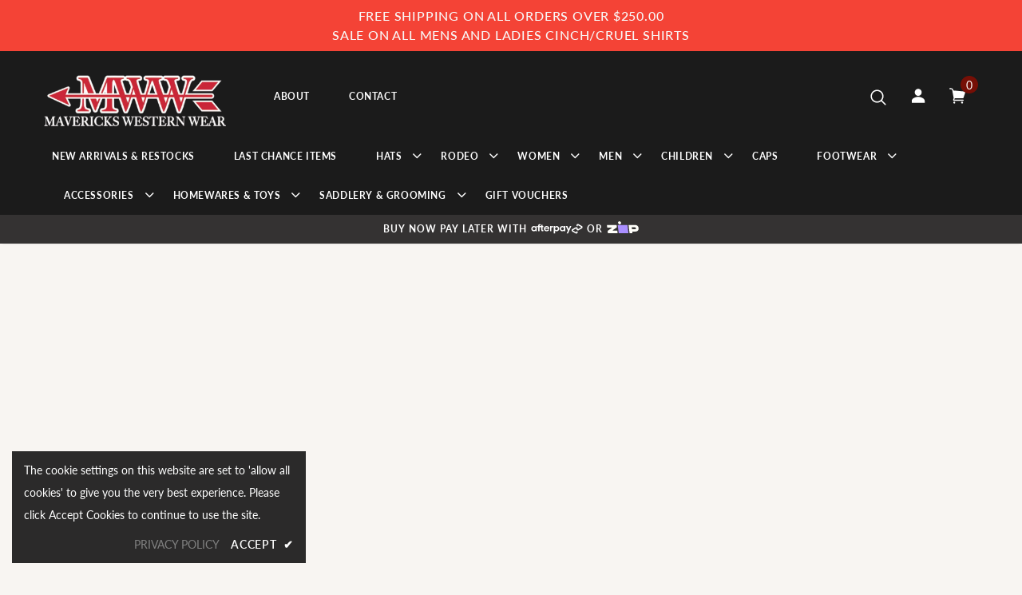

--- FILE ---
content_type: text/javascript
request_url: https://mavericks.net.au/cdn/shop/t/2/assets/custom.js?v=25199987642828435261615962574
body_size: -432
content:
(function($){$(".slide-content").hasClass("abs_right")?$(".slick-arrows").css("right","4%"):$(".slide-content").hasClass("abs_left")?$(".slick-arrows").css("left","4%"):$(".slide-content").hasClass("abs_center")&&$(".slick-arrows").css("left","calc(50% - 45px")})(jQuery);
//# sourceMappingURL=/cdn/shop/t/2/assets/custom.js.map?v=25199987642828435261615962574
